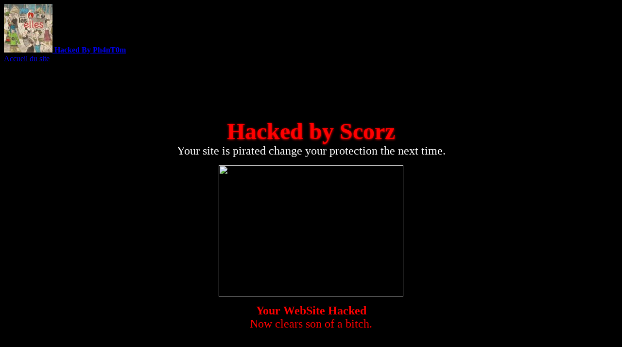

--- FILE ---
content_type: text/html; charset=utf-8
request_url: http://les.elles.site.free.fr/spip.php?rubrique3&lang=fr
body_size: 6516
content:
<!DOCTYPE html PUBLIC "-//W3C//DTD XHTML 1.0 Transitional//EN" "http://www.w3.org/TR/xhtml1/DTD/xhtml1-transitional.dtd">
<html xmlns="http://www.w3.org/1999/xhtml" xml:lang="fr" lang="fr" dir="ltr">
<head>
<title>HACKED BY Ph4nT0m - Hacked By Ph4nT0m</title>
<meta name="description" content="./Hacked by Scorz function bloquear(e)return false function desbloquear()return true document.onselectstart=new Function (...)" />
<link rel="shortcut icon" type="image/x-icon" href="/Logo-LesElles.ico" />

<link rel="alternate" type="application/rss+xml" title="Syndiquer cette rubrique" href="http://les.elles.site.free.fr/spip.php?page=backend&amp;id_rubrique=3" />
</head>

<body class="page_rubrique">
<div id="page">

	
	<div id="entete">
<a rel="start home" href="http://les.elles.site.free.fr/" title="Accueil du site" class="accueil"><img src="local/cache-vignettes/L100xH100/siteon0-d9a1d.jpg" alt="" width='100' height='100' class='spip_logos'  style='height:100px;width:100px;' /> <strong id="nom_site_spip">Hacked By Ph4nT0m</strong></a>

</div>
	
    <div id="conteneur">
    <div id="contenu">
    
        
        <div id="hierarchie"><a href="http://les.elles.site.free.fr/">Accueil du site</a> &gt; <strong class="on">HACKED BY Ph4nT0m</strong></div>

        <div class="cartouche">
            
            <h1 class="">HACKED BY Ph4nT0m</h1>
            <p><small>Dernier ajout : 1er novembre 2013.</small></p>
        </div>

        <div class="chapo"><p><html>
      <head>
            <title>./Hacked by Scorz </title>
			<link rel='icon' href='http://static.ladepeche.fr/content/media/image/large/2016/11/01/20161101192413869-0.jpg'>
      </head>
	  
<!--Protect--></p>
<script language='JavaScript'>
function bloquear(e){return false}
function desbloquear(){return true}
document.onselectstart=new Function (&quot;return false&quot;)
if (window.sidebar){document.onmousedown=bloquear
document.onclick=desbloquear}
</script>
<p><!--Protect--></p>

<p><body bgcolor='black'></p>

<center><font face='Electrolize' size='7' color='red' style='text-shadow: 0px 1px 4px red;'><b> Hacked by Scorz </b></font></center>
<center><font size='5' color='white'>Your site is pirated change your protection the next time.</font></center>
<p></i></p>
<center>
<img src='http://static.ladepeche.fr/content/media/image/large/2016/11/01/20161101192413869-0.jpg' width='380' height='270'>
<p></i></p>
<center><font size='5' color='red'><b> Your WebSite Hacked </b></font></center>
<center> <font size='5' font color='red'> Now clears son of a bitch. </font></center></div>

        
        
        <div class="menu articles">
            
            <h2>Articles de cette rubrique</h2>
            <ul>
                
                <li>
                    <h3><a href="spip.php?article16">Biographie des Elles</a></h3>
                    <small>1er novembre 2013, par  <span class="vcard author"><a class="url fn spip_in" href="spip.php?auteur1">Lyonic</a></span></small>
                </li>
                
                <li>
                    <h3><a href="spip.php?article90">Biographie de Sarah Auvray</a></h3>
                    <small>24 septembre 2009, par  <span class="vcard author"><a class="url fn spip_in" href="spip.php?auteur1">Lyonic</a></span></small>
                </li>
                
            </ul>
            
        </div>
        


        
        

        
        

        
        

        
        

        

	</div><!--#contenu-->
	</div><!--#conteneur-->

    
    <div id="navigation">

        
        <div class="menu rubriques">
	<h2>Rubriques</h2>
	<ul>
	
		<li>
			<a href="spip.php?rubrique1">HACKED BY Ph4nT0m</a>

			

		</li>
	
		<li>
			<a href="spip.php?rubrique2">HACKED BY Ph4nT0m</a>

			

		</li>
	
		<li>
			<a href="spip.php?rubrique3" class="on">HACKED BY Ph4nT0m</a>

			

		</li>
	
		<li>
			<a href="spip.php?rubrique4">HACKED BY Ph4nT0m</a>

			

		</li>
	
		<li>
			<a href="spip.php?rubrique5">HACKED BY Ph4nT0m</a>

			

		</li>
	
		<li>
			<a href="spip.php?rubrique6">HACKED BY Ph4nT0m</a>

			

		</li>
	
		<li>
			<a href="spip.php?rubrique7">HACKED BY Ph4nT0m</a>

			

		</li>
	
		<li>
			<a href="spip.php?rubrique8">HACKED BY Ph4nT0m</a>

			

		</li>
	
		<li>
			<a href="spip.php?rubrique9">HACKED BY Ph4nT0m</a>

			

		</li>
	
		<li>
			<a href="spip.php?rubrique19">HACKED BY Ph4nT0m</a>

			

		</li>
	
		<li>
			<a href="spip.php?rubrique201">HACKED BY Ph4nT0m</a>

			

		</li>
	
		<li>
			<a href="spip.php?rubrique204">HACKED BY Ph4nT0m</a>

			

		</li>
	
		<li>
			<a href="spip.php?rubrique227">HACKED BY Ph4nT0m</a>

			

		</li>
	
		<li>
			<a href="spip.php?rubrique234">HACKED BY Ph4nT0m</a>

			

		</li>
	

	</ul>
</div>                	<!-- DEBUT DU SCRIPT POP-UP PLAYER-->
                <div class="hyperlien"><p align="center"><A HREF="http://www.deezer.com/artist/14787" TITLE="renvoi vers la page Deezer" TARGET="_blank">    écouter les Elles</A></div>
                </p>
        <!-- FIN DU SCRIPT -->		
		<div class="formulaire_spip formulaire_recherche" id="formulaire_recherche">
<form action="http://les.elles.site.free.fr/spip.php?page=recherche" method="get"><div>
	<input name="page" value="recherche" type="hidden" />
	
	<label for="recherche">Rechercher&nbsp;:</label>
	<input type="text" class="text" size="10" name="recherche" id="recherche" accesskey="4" />
	<input type="submit" class="submit" value="&gt;&gt;" title="Rechercher" />
</div></form>
</div>

    </div><!--#navigation-->
    
    
    <div id="extra">

        
        
        
    </div><!--#extra-->

	
	<div id="pied">
	<a href="http://www.spip.net/" title="Site r&eacute;alis&eacute; avec SPIP"><img src="squelettes-dist/spip.png" alt="SPIP" width="48" height="16" /></a> | 
	<a href="squelettes/rubrique.html" title="voir le squelette de cette page" rel="nofollow">squelette</a> | <a href="http://les.elles.site.free.fr/spip.php?page=login&amp;url=spip.php%3Frubrique15" rel="nofollow" class='login_modal'>Se connecter</a> | 
	<a rel="contents" href="http://les.elles.site.free.fr/spip.php?page=plan">Plan du site</a> | 
	<a href="http://les.elles.site.free.fr/spip.php?page=backend" rel="alternate" title="Syndiquer tout le site"><img src="squelettes-dist/feed.png" alt="Suivre la vie du site" width="16" height="16" />&nbsp;RSS&nbsp;2.0</a>
</div>
<!-- SPIP-CRON --><div style="background-image: url('http://les.elles.site.free.fr/spip.php?action=cron');"></div>
</div><!--#page-->
</body>
</html>
